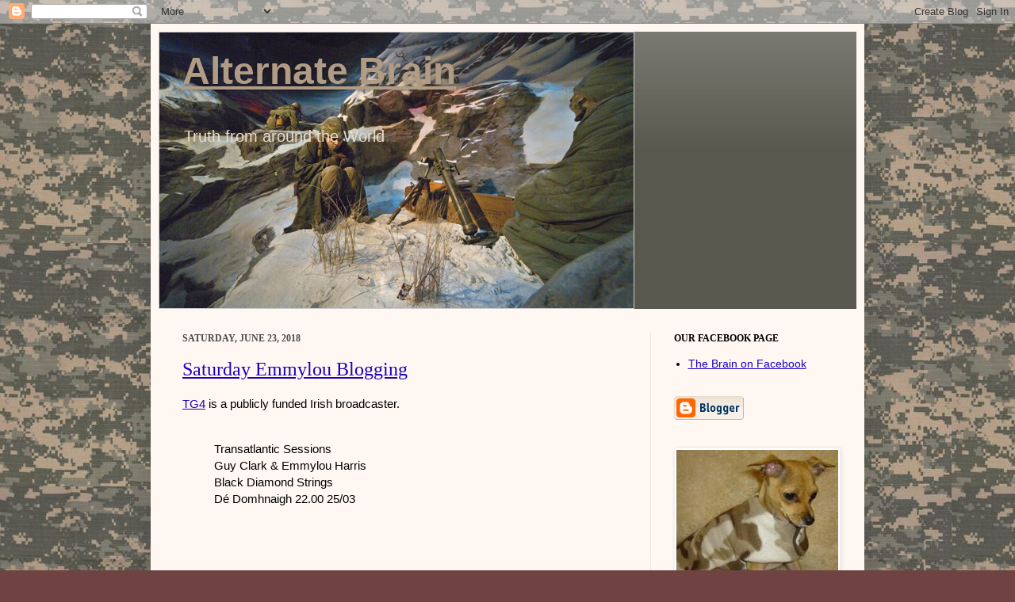

--- FILE ---
content_type: text/html; charset=UTF-8
request_url: https://alterx.blogspot.com/b/stats?style=BLACK_TRANSPARENT&timeRange=ALL_TIME&token=APq4FmBgzOpDfy4vu2nngDUU5K95Dd7mQEesPkT2qygGSBfdc1x4NxW0e6XbzsqreAtUOcIjxGE_A2Mm4STQ3ihhnZU-UlIcrw
body_size: -39
content:
{"total":9523642,"sparklineOptions":{"backgroundColor":{"fillOpacity":0.1,"fill":"#000000"},"series":[{"areaOpacity":0.3,"color":"#202020"}]},"sparklineData":[[0,33],[1,29],[2,16],[3,11],[4,11],[5,10],[6,10],[7,9],[8,12],[9,5],[10,9],[11,17],[12,10],[13,11],[14,10],[15,11],[16,12],[17,27],[18,30],[19,35],[20,57],[21,100],[22,72],[23,58],[24,14],[25,72],[26,76],[27,58],[28,35],[29,12]],"nextTickMs":85714}